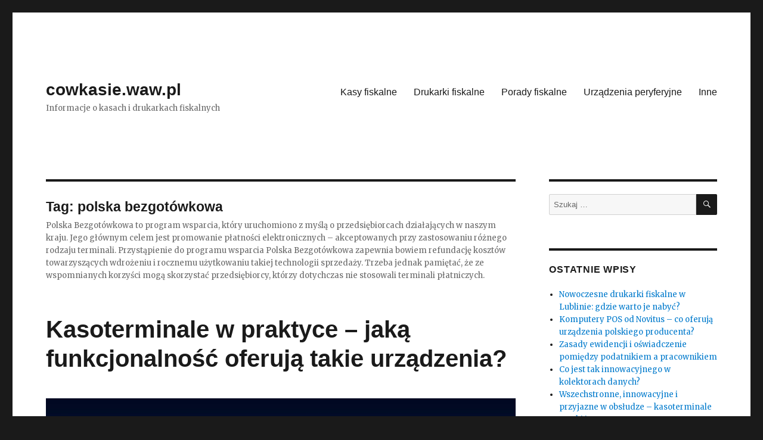

--- FILE ---
content_type: text/html; charset=UTF-8
request_url: https://cowkasie.waw.pl/tag/polska-bezgotowkowa/
body_size: 10284
content:
<!DOCTYPE html>
<html dir="ltr" lang="pl-PL"
	prefix="og: https://ogp.me/ns#"  class="no-js">
<head>
	<meta charset="UTF-8">
	<meta name="viewport" content="width=device-width, initial-scale=1">
	<link rel="profile" href="http://gmpg.org/xfn/11">
		<script>(function(html){html.className = html.className.replace(/\bno-js\b/,'js')})(document.documentElement);</script>
<title>polska bezgotówkowa - cowkasie.waw.pl</title>

		<!-- All in One SEO 4.2.6.1 - aioseo.com -->
		<meta name="description" content="Polska Bezgotówkowa to program wsparcia, który uruchomiono z myślą o przedsiębiorcach działających w naszym kraju. Jego głównym celem jest promowanie płatności elektronicznych – akceptowanych przy zastosowaniu różnego rodzaju terminali. Przystąpienie do programu wsparcia Polska Bezgotówkowa zapewnia bowiem refundację kosztów towarzyszących wdrożeniu i rocznemu użytkowaniu takiej technologii sprzedaży. Trzeba jednak pamiętać, że ze wspomnianych korzyści mogą skorzystać przedsiębiorcy, którzy dotychczas nie stosowali terminali płatniczych." />
		<meta name="robots" content="max-image-preview:large" />
		<link rel="canonical" href="https://cowkasie.waw.pl/tag/polska-bezgotowkowa/" />
		<meta name="generator" content="All in One SEO (AIOSEO) 4.2.6.1 " />
		<script type="application/ld+json" class="aioseo-schema">
			{"@context":"https:\/\/schema.org","@graph":[{"@type":"BreadcrumbList","@id":"https:\/\/cowkasie.waw.pl\/tag\/polska-bezgotowkowa\/#breadcrumblist","itemListElement":[{"@type":"ListItem","@id":"https:\/\/cowkasie.waw.pl\/#listItem","position":1,"item":{"@type":"WebPage","@id":"https:\/\/cowkasie.waw.pl\/","name":"Home","description":"Portal zajmuj\u0105cy si\u0119 tematyk\u0105 fiskaln\u0105 oraz zwi\u0105zan\u0105 z bran\u017c\u0105 technologii sprzeda\u017cy. Wiadomo\u015bci, przepisy, ciekawostki.","url":"https:\/\/cowkasie.waw.pl\/"},"nextItem":"https:\/\/cowkasie.waw.pl\/tag\/polska-bezgotowkowa\/#listItem"},{"@type":"ListItem","@id":"https:\/\/cowkasie.waw.pl\/tag\/polska-bezgotowkowa\/#listItem","position":2,"item":{"@type":"WebPage","@id":"https:\/\/cowkasie.waw.pl\/tag\/polska-bezgotowkowa\/","name":"polska bezgot\u00f3wkowa","description":"Polska Bezgot\u00f3wkowa to program wsparcia, kt\u00f3ry uruchomiono z my\u015bl\u0105 o przedsi\u0119biorcach dzia\u0142aj\u0105cych w naszym kraju. Jego g\u0142\u00f3wnym celem jest promowanie p\u0142atno\u015bci elektronicznych \u2013 akceptowanych przy zastosowaniu r\u00f3\u017cnego rodzaju terminali. Przyst\u0105pienie do programu wsparcia Polska Bezgot\u00f3wkowa zapewnia bowiem refundacj\u0119 koszt\u00f3w towarzysz\u0105cych wdro\u017ceniu i rocznemu u\u017cytkowaniu takiej technologii sprzeda\u017cy. Trzeba jednak pami\u0119ta\u0107, \u017ce ze wspomnianych korzy\u015bci mog\u0105 skorzysta\u0107 przedsi\u0119biorcy, kt\u00f3rzy dotychczas nie stosowali terminali p\u0142atniczych.","url":"https:\/\/cowkasie.waw.pl\/tag\/polska-bezgotowkowa\/"},"previousItem":"https:\/\/cowkasie.waw.pl\/#listItem"}]},{"@type":"CollectionPage","@id":"https:\/\/cowkasie.waw.pl\/tag\/polska-bezgotowkowa\/#collectionpage","url":"https:\/\/cowkasie.waw.pl\/tag\/polska-bezgotowkowa\/","name":"polska bezgot\u00f3wkowa - cowkasie.waw.pl","description":"Polska Bezgot\u00f3wkowa to program wsparcia, kt\u00f3ry uruchomiono z my\u015bl\u0105 o przedsi\u0119biorcach dzia\u0142aj\u0105cych w naszym kraju. Jego g\u0142\u00f3wnym celem jest promowanie p\u0142atno\u015bci elektronicznych \u2013 akceptowanych przy zastosowaniu r\u00f3\u017cnego rodzaju terminali. Przyst\u0105pienie do programu wsparcia Polska Bezgot\u00f3wkowa zapewnia bowiem refundacj\u0119 koszt\u00f3w towarzysz\u0105cych wdro\u017ceniu i rocznemu u\u017cytkowaniu takiej technologii sprzeda\u017cy. Trzeba jednak pami\u0119ta\u0107, \u017ce ze wspomnianych korzy\u015bci mog\u0105 skorzysta\u0107 przedsi\u0119biorcy, kt\u00f3rzy dotychczas nie stosowali terminali p\u0142atniczych.","inLanguage":"pl-PL","isPartOf":{"@id":"https:\/\/cowkasie.waw.pl\/#website"},"breadcrumb":{"@id":"https:\/\/cowkasie.waw.pl\/tag\/polska-bezgotowkowa\/#breadcrumblist"}},{"@type":"Organization","@id":"https:\/\/cowkasie.waw.pl\/#organization","name":"cowkasie.waw.pl","url":"https:\/\/cowkasie.waw.pl\/"},{"@type":"WebSite","@id":"https:\/\/cowkasie.waw.pl\/#website","url":"https:\/\/cowkasie.waw.pl\/","name":"cowkasie.waw.pl","description":"Informacje o kasach i drukarkach fiskalnych","inLanguage":"pl-PL","publisher":{"@id":"https:\/\/cowkasie.waw.pl\/#organization"}}]}
		</script>
		<!-- All in One SEO -->

<link rel='dns-prefetch' href='//fonts.googleapis.com' />
<link href='https://fonts.gstatic.com' crossorigin rel='preconnect' />
<link rel="alternate" type="application/rss+xml" title="cowkasie.waw.pl &raquo; Kanał z wpisami" href="https://cowkasie.waw.pl/feed/" />
<link rel="alternate" type="application/rss+xml" title="cowkasie.waw.pl &raquo; Kanał z komentarzami" href="https://cowkasie.waw.pl/comments/feed/" />
<link rel="alternate" type="application/rss+xml" title="cowkasie.waw.pl &raquo; Kanał z wpisami otagowanymi jako polska bezgotówkowa" href="https://cowkasie.waw.pl/tag/polska-bezgotowkowa/feed/" />
<script>
window._wpemojiSettings = {"baseUrl":"https:\/\/s.w.org\/images\/core\/emoji\/14.0.0\/72x72\/","ext":".png","svgUrl":"https:\/\/s.w.org\/images\/core\/emoji\/14.0.0\/svg\/","svgExt":".svg","source":{"concatemoji":"https:\/\/cowkasie.waw.pl\/wp-includes\/js\/wp-emoji-release.min.js?ver=6.1.7"}};
/*! This file is auto-generated */
!function(e,a,t){var n,r,o,i=a.createElement("canvas"),p=i.getContext&&i.getContext("2d");function s(e,t){var a=String.fromCharCode,e=(p.clearRect(0,0,i.width,i.height),p.fillText(a.apply(this,e),0,0),i.toDataURL());return p.clearRect(0,0,i.width,i.height),p.fillText(a.apply(this,t),0,0),e===i.toDataURL()}function c(e){var t=a.createElement("script");t.src=e,t.defer=t.type="text/javascript",a.getElementsByTagName("head")[0].appendChild(t)}for(o=Array("flag","emoji"),t.supports={everything:!0,everythingExceptFlag:!0},r=0;r<o.length;r++)t.supports[o[r]]=function(e){if(p&&p.fillText)switch(p.textBaseline="top",p.font="600 32px Arial",e){case"flag":return s([127987,65039,8205,9895,65039],[127987,65039,8203,9895,65039])?!1:!s([55356,56826,55356,56819],[55356,56826,8203,55356,56819])&&!s([55356,57332,56128,56423,56128,56418,56128,56421,56128,56430,56128,56423,56128,56447],[55356,57332,8203,56128,56423,8203,56128,56418,8203,56128,56421,8203,56128,56430,8203,56128,56423,8203,56128,56447]);case"emoji":return!s([129777,127995,8205,129778,127999],[129777,127995,8203,129778,127999])}return!1}(o[r]),t.supports.everything=t.supports.everything&&t.supports[o[r]],"flag"!==o[r]&&(t.supports.everythingExceptFlag=t.supports.everythingExceptFlag&&t.supports[o[r]]);t.supports.everythingExceptFlag=t.supports.everythingExceptFlag&&!t.supports.flag,t.DOMReady=!1,t.readyCallback=function(){t.DOMReady=!0},t.supports.everything||(n=function(){t.readyCallback()},a.addEventListener?(a.addEventListener("DOMContentLoaded",n,!1),e.addEventListener("load",n,!1)):(e.attachEvent("onload",n),a.attachEvent("onreadystatechange",function(){"complete"===a.readyState&&t.readyCallback()})),(e=t.source||{}).concatemoji?c(e.concatemoji):e.wpemoji&&e.twemoji&&(c(e.twemoji),c(e.wpemoji)))}(window,document,window._wpemojiSettings);
</script>
<style>
img.wp-smiley,
img.emoji {
	display: inline !important;
	border: none !important;
	box-shadow: none !important;
	height: 1em !important;
	width: 1em !important;
	margin: 0 0.07em !important;
	vertical-align: -0.1em !important;
	background: none !important;
	padding: 0 !important;
}
</style>
	<link rel='stylesheet' id='wp-block-library-css' href='https://cowkasie.waw.pl/wp-includes/css/dist/block-library/style.min.css?ver=6.1.7' media='all' />
<style id='wp-block-library-theme-inline-css'>
.wp-block-audio figcaption{color:#555;font-size:13px;text-align:center}.is-dark-theme .wp-block-audio figcaption{color:hsla(0,0%,100%,.65)}.wp-block-audio{margin:0 0 1em}.wp-block-code{border:1px solid #ccc;border-radius:4px;font-family:Menlo,Consolas,monaco,monospace;padding:.8em 1em}.wp-block-embed figcaption{color:#555;font-size:13px;text-align:center}.is-dark-theme .wp-block-embed figcaption{color:hsla(0,0%,100%,.65)}.wp-block-embed{margin:0 0 1em}.blocks-gallery-caption{color:#555;font-size:13px;text-align:center}.is-dark-theme .blocks-gallery-caption{color:hsla(0,0%,100%,.65)}.wp-block-image figcaption{color:#555;font-size:13px;text-align:center}.is-dark-theme .wp-block-image figcaption{color:hsla(0,0%,100%,.65)}.wp-block-image{margin:0 0 1em}.wp-block-pullquote{border-top:4px solid;border-bottom:4px solid;margin-bottom:1.75em;color:currentColor}.wp-block-pullquote__citation,.wp-block-pullquote cite,.wp-block-pullquote footer{color:currentColor;text-transform:uppercase;font-size:.8125em;font-style:normal}.wp-block-quote{border-left:.25em solid;margin:0 0 1.75em;padding-left:1em}.wp-block-quote cite,.wp-block-quote footer{color:currentColor;font-size:.8125em;position:relative;font-style:normal}.wp-block-quote.has-text-align-right{border-left:none;border-right:.25em solid;padding-left:0;padding-right:1em}.wp-block-quote.has-text-align-center{border:none;padding-left:0}.wp-block-quote.is-large,.wp-block-quote.is-style-large,.wp-block-quote.is-style-plain{border:none}.wp-block-search .wp-block-search__label{font-weight:700}.wp-block-search__button{border:1px solid #ccc;padding:.375em .625em}:where(.wp-block-group.has-background){padding:1.25em 2.375em}.wp-block-separator.has-css-opacity{opacity:.4}.wp-block-separator{border:none;border-bottom:2px solid;margin-left:auto;margin-right:auto}.wp-block-separator.has-alpha-channel-opacity{opacity:1}.wp-block-separator:not(.is-style-wide):not(.is-style-dots){width:100px}.wp-block-separator.has-background:not(.is-style-dots){border-bottom:none;height:1px}.wp-block-separator.has-background:not(.is-style-wide):not(.is-style-dots){height:2px}.wp-block-table{margin:"0 0 1em 0"}.wp-block-table thead{border-bottom:3px solid}.wp-block-table tfoot{border-top:3px solid}.wp-block-table td,.wp-block-table th{word-break:normal}.wp-block-table figcaption{color:#555;font-size:13px;text-align:center}.is-dark-theme .wp-block-table figcaption{color:hsla(0,0%,100%,.65)}.wp-block-video figcaption{color:#555;font-size:13px;text-align:center}.is-dark-theme .wp-block-video figcaption{color:hsla(0,0%,100%,.65)}.wp-block-video{margin:0 0 1em}.wp-block-template-part.has-background{padding:1.25em 2.375em;margin-top:0;margin-bottom:0}
</style>
<link rel='stylesheet' id='classic-theme-styles-css' href='https://cowkasie.waw.pl/wp-includes/css/classic-themes.min.css?ver=1' media='all' />
<style id='global-styles-inline-css'>
body{--wp--preset--color--black: #000000;--wp--preset--color--cyan-bluish-gray: #abb8c3;--wp--preset--color--white: #fff;--wp--preset--color--pale-pink: #f78da7;--wp--preset--color--vivid-red: #cf2e2e;--wp--preset--color--luminous-vivid-orange: #ff6900;--wp--preset--color--luminous-vivid-amber: #fcb900;--wp--preset--color--light-green-cyan: #7bdcb5;--wp--preset--color--vivid-green-cyan: #00d084;--wp--preset--color--pale-cyan-blue: #8ed1fc;--wp--preset--color--vivid-cyan-blue: #0693e3;--wp--preset--color--vivid-purple: #9b51e0;--wp--preset--color--dark-gray: #1a1a1a;--wp--preset--color--medium-gray: #686868;--wp--preset--color--light-gray: #e5e5e5;--wp--preset--color--blue-gray: #4d545c;--wp--preset--color--bright-blue: #007acc;--wp--preset--color--light-blue: #9adffd;--wp--preset--color--dark-brown: #402b30;--wp--preset--color--medium-brown: #774e24;--wp--preset--color--dark-red: #640c1f;--wp--preset--color--bright-red: #ff675f;--wp--preset--color--yellow: #ffef8e;--wp--preset--gradient--vivid-cyan-blue-to-vivid-purple: linear-gradient(135deg,rgba(6,147,227,1) 0%,rgb(155,81,224) 100%);--wp--preset--gradient--light-green-cyan-to-vivid-green-cyan: linear-gradient(135deg,rgb(122,220,180) 0%,rgb(0,208,130) 100%);--wp--preset--gradient--luminous-vivid-amber-to-luminous-vivid-orange: linear-gradient(135deg,rgba(252,185,0,1) 0%,rgba(255,105,0,1) 100%);--wp--preset--gradient--luminous-vivid-orange-to-vivid-red: linear-gradient(135deg,rgba(255,105,0,1) 0%,rgb(207,46,46) 100%);--wp--preset--gradient--very-light-gray-to-cyan-bluish-gray: linear-gradient(135deg,rgb(238,238,238) 0%,rgb(169,184,195) 100%);--wp--preset--gradient--cool-to-warm-spectrum: linear-gradient(135deg,rgb(74,234,220) 0%,rgb(151,120,209) 20%,rgb(207,42,186) 40%,rgb(238,44,130) 60%,rgb(251,105,98) 80%,rgb(254,248,76) 100%);--wp--preset--gradient--blush-light-purple: linear-gradient(135deg,rgb(255,206,236) 0%,rgb(152,150,240) 100%);--wp--preset--gradient--blush-bordeaux: linear-gradient(135deg,rgb(254,205,165) 0%,rgb(254,45,45) 50%,rgb(107,0,62) 100%);--wp--preset--gradient--luminous-dusk: linear-gradient(135deg,rgb(255,203,112) 0%,rgb(199,81,192) 50%,rgb(65,88,208) 100%);--wp--preset--gradient--pale-ocean: linear-gradient(135deg,rgb(255,245,203) 0%,rgb(182,227,212) 50%,rgb(51,167,181) 100%);--wp--preset--gradient--electric-grass: linear-gradient(135deg,rgb(202,248,128) 0%,rgb(113,206,126) 100%);--wp--preset--gradient--midnight: linear-gradient(135deg,rgb(2,3,129) 0%,rgb(40,116,252) 100%);--wp--preset--duotone--dark-grayscale: url('#wp-duotone-dark-grayscale');--wp--preset--duotone--grayscale: url('#wp-duotone-grayscale');--wp--preset--duotone--purple-yellow: url('#wp-duotone-purple-yellow');--wp--preset--duotone--blue-red: url('#wp-duotone-blue-red');--wp--preset--duotone--midnight: url('#wp-duotone-midnight');--wp--preset--duotone--magenta-yellow: url('#wp-duotone-magenta-yellow');--wp--preset--duotone--purple-green: url('#wp-duotone-purple-green');--wp--preset--duotone--blue-orange: url('#wp-duotone-blue-orange');--wp--preset--font-size--small: 13px;--wp--preset--font-size--medium: 20px;--wp--preset--font-size--large: 36px;--wp--preset--font-size--x-large: 42px;--wp--preset--spacing--20: 0.44rem;--wp--preset--spacing--30: 0.67rem;--wp--preset--spacing--40: 1rem;--wp--preset--spacing--50: 1.5rem;--wp--preset--spacing--60: 2.25rem;--wp--preset--spacing--70: 3.38rem;--wp--preset--spacing--80: 5.06rem;}:where(.is-layout-flex){gap: 0.5em;}body .is-layout-flow > .alignleft{float: left;margin-inline-start: 0;margin-inline-end: 2em;}body .is-layout-flow > .alignright{float: right;margin-inline-start: 2em;margin-inline-end: 0;}body .is-layout-flow > .aligncenter{margin-left: auto !important;margin-right: auto !important;}body .is-layout-constrained > .alignleft{float: left;margin-inline-start: 0;margin-inline-end: 2em;}body .is-layout-constrained > .alignright{float: right;margin-inline-start: 2em;margin-inline-end: 0;}body .is-layout-constrained > .aligncenter{margin-left: auto !important;margin-right: auto !important;}body .is-layout-constrained > :where(:not(.alignleft):not(.alignright):not(.alignfull)){max-width: var(--wp--style--global--content-size);margin-left: auto !important;margin-right: auto !important;}body .is-layout-constrained > .alignwide{max-width: var(--wp--style--global--wide-size);}body .is-layout-flex{display: flex;}body .is-layout-flex{flex-wrap: wrap;align-items: center;}body .is-layout-flex > *{margin: 0;}:where(.wp-block-columns.is-layout-flex){gap: 2em;}.has-black-color{color: var(--wp--preset--color--black) !important;}.has-cyan-bluish-gray-color{color: var(--wp--preset--color--cyan-bluish-gray) !important;}.has-white-color{color: var(--wp--preset--color--white) !important;}.has-pale-pink-color{color: var(--wp--preset--color--pale-pink) !important;}.has-vivid-red-color{color: var(--wp--preset--color--vivid-red) !important;}.has-luminous-vivid-orange-color{color: var(--wp--preset--color--luminous-vivid-orange) !important;}.has-luminous-vivid-amber-color{color: var(--wp--preset--color--luminous-vivid-amber) !important;}.has-light-green-cyan-color{color: var(--wp--preset--color--light-green-cyan) !important;}.has-vivid-green-cyan-color{color: var(--wp--preset--color--vivid-green-cyan) !important;}.has-pale-cyan-blue-color{color: var(--wp--preset--color--pale-cyan-blue) !important;}.has-vivid-cyan-blue-color{color: var(--wp--preset--color--vivid-cyan-blue) !important;}.has-vivid-purple-color{color: var(--wp--preset--color--vivid-purple) !important;}.has-black-background-color{background-color: var(--wp--preset--color--black) !important;}.has-cyan-bluish-gray-background-color{background-color: var(--wp--preset--color--cyan-bluish-gray) !important;}.has-white-background-color{background-color: var(--wp--preset--color--white) !important;}.has-pale-pink-background-color{background-color: var(--wp--preset--color--pale-pink) !important;}.has-vivid-red-background-color{background-color: var(--wp--preset--color--vivid-red) !important;}.has-luminous-vivid-orange-background-color{background-color: var(--wp--preset--color--luminous-vivid-orange) !important;}.has-luminous-vivid-amber-background-color{background-color: var(--wp--preset--color--luminous-vivid-amber) !important;}.has-light-green-cyan-background-color{background-color: var(--wp--preset--color--light-green-cyan) !important;}.has-vivid-green-cyan-background-color{background-color: var(--wp--preset--color--vivid-green-cyan) !important;}.has-pale-cyan-blue-background-color{background-color: var(--wp--preset--color--pale-cyan-blue) !important;}.has-vivid-cyan-blue-background-color{background-color: var(--wp--preset--color--vivid-cyan-blue) !important;}.has-vivid-purple-background-color{background-color: var(--wp--preset--color--vivid-purple) !important;}.has-black-border-color{border-color: var(--wp--preset--color--black) !important;}.has-cyan-bluish-gray-border-color{border-color: var(--wp--preset--color--cyan-bluish-gray) !important;}.has-white-border-color{border-color: var(--wp--preset--color--white) !important;}.has-pale-pink-border-color{border-color: var(--wp--preset--color--pale-pink) !important;}.has-vivid-red-border-color{border-color: var(--wp--preset--color--vivid-red) !important;}.has-luminous-vivid-orange-border-color{border-color: var(--wp--preset--color--luminous-vivid-orange) !important;}.has-luminous-vivid-amber-border-color{border-color: var(--wp--preset--color--luminous-vivid-amber) !important;}.has-light-green-cyan-border-color{border-color: var(--wp--preset--color--light-green-cyan) !important;}.has-vivid-green-cyan-border-color{border-color: var(--wp--preset--color--vivid-green-cyan) !important;}.has-pale-cyan-blue-border-color{border-color: var(--wp--preset--color--pale-cyan-blue) !important;}.has-vivid-cyan-blue-border-color{border-color: var(--wp--preset--color--vivid-cyan-blue) !important;}.has-vivid-purple-border-color{border-color: var(--wp--preset--color--vivid-purple) !important;}.has-vivid-cyan-blue-to-vivid-purple-gradient-background{background: var(--wp--preset--gradient--vivid-cyan-blue-to-vivid-purple) !important;}.has-light-green-cyan-to-vivid-green-cyan-gradient-background{background: var(--wp--preset--gradient--light-green-cyan-to-vivid-green-cyan) !important;}.has-luminous-vivid-amber-to-luminous-vivid-orange-gradient-background{background: var(--wp--preset--gradient--luminous-vivid-amber-to-luminous-vivid-orange) !important;}.has-luminous-vivid-orange-to-vivid-red-gradient-background{background: var(--wp--preset--gradient--luminous-vivid-orange-to-vivid-red) !important;}.has-very-light-gray-to-cyan-bluish-gray-gradient-background{background: var(--wp--preset--gradient--very-light-gray-to-cyan-bluish-gray) !important;}.has-cool-to-warm-spectrum-gradient-background{background: var(--wp--preset--gradient--cool-to-warm-spectrum) !important;}.has-blush-light-purple-gradient-background{background: var(--wp--preset--gradient--blush-light-purple) !important;}.has-blush-bordeaux-gradient-background{background: var(--wp--preset--gradient--blush-bordeaux) !important;}.has-luminous-dusk-gradient-background{background: var(--wp--preset--gradient--luminous-dusk) !important;}.has-pale-ocean-gradient-background{background: var(--wp--preset--gradient--pale-ocean) !important;}.has-electric-grass-gradient-background{background: var(--wp--preset--gradient--electric-grass) !important;}.has-midnight-gradient-background{background: var(--wp--preset--gradient--midnight) !important;}.has-small-font-size{font-size: var(--wp--preset--font-size--small) !important;}.has-medium-font-size{font-size: var(--wp--preset--font-size--medium) !important;}.has-large-font-size{font-size: var(--wp--preset--font-size--large) !important;}.has-x-large-font-size{font-size: var(--wp--preset--font-size--x-large) !important;}
.wp-block-navigation a:where(:not(.wp-element-button)){color: inherit;}
:where(.wp-block-columns.is-layout-flex){gap: 2em;}
.wp-block-pullquote{font-size: 1.5em;line-height: 1.6;}
</style>
<link rel='stylesheet' id='cptch_stylesheet-css' href='https://cowkasie.waw.pl/wp-content/plugins/captcha/css/front_end_style.css?ver=4.4.5' media='all' />
<link rel='stylesheet' id='dashicons-css' href='https://cowkasie.waw.pl/wp-includes/css/dashicons.min.css?ver=6.1.7' media='all' />
<link rel='stylesheet' id='cptch_desktop_style-css' href='https://cowkasie.waw.pl/wp-content/plugins/captcha/css/desktop_style.css?ver=4.4.5' media='all' />
<link rel='stylesheet' id='twentysixteen-fonts-css' href='https://fonts.googleapis.com/css?family=Merriweather%3A400%2C700%2C900%2C400italic%2C700italic%2C900italic%7CInconsolata%3A400&#038;subset=latin%2Clatin-ext&#038;display=fallback' media='all' />
<link rel='stylesheet' id='genericons-css' href='https://cowkasie.waw.pl/wp-content/themes/twentysixteen/genericons/genericons.css?ver=3.4.1' media='all' />
<link rel='stylesheet' id='twentysixteen-style-css' href='https://cowkasie.waw.pl/wp-content/themes/twentysixteen/style.css?ver=20190507' media='all' />
<link rel='stylesheet' id='twentysixteen-block-style-css' href='https://cowkasie.waw.pl/wp-content/themes/twentysixteen/css/blocks.css?ver=20190102' media='all' />
<!--[if lt IE 10]>
<link rel='stylesheet' id='twentysixteen-ie-css' href='https://cowkasie.waw.pl/wp-content/themes/twentysixteen/css/ie.css?ver=20170530' media='all' />
<![endif]-->
<!--[if lt IE 9]>
<link rel='stylesheet' id='twentysixteen-ie8-css' href='https://cowkasie.waw.pl/wp-content/themes/twentysixteen/css/ie8.css?ver=20170530' media='all' />
<![endif]-->
<!--[if lt IE 8]>
<link rel='stylesheet' id='twentysixteen-ie7-css' href='https://cowkasie.waw.pl/wp-content/themes/twentysixteen/css/ie7.css?ver=20170530' media='all' />
<![endif]-->
<!--[if lt IE 9]>
<script src='https://cowkasie.waw.pl/wp-content/themes/twentysixteen/js/html5.js?ver=3.7.3' id='twentysixteen-html5-js'></script>
<![endif]-->
<script src='https://cowkasie.waw.pl/wp-includes/js/jquery/jquery.min.js?ver=3.6.1' id='jquery-core-js'></script>
<script src='https://cowkasie.waw.pl/wp-includes/js/jquery/jquery-migrate.min.js?ver=3.3.2' id='jquery-migrate-js'></script>
<link rel="https://api.w.org/" href="https://cowkasie.waw.pl/wp-json/" /><link rel="alternate" type="application/json" href="https://cowkasie.waw.pl/wp-json/wp/v2/tags/279" /><link rel="EditURI" type="application/rsd+xml" title="RSD" href="https://cowkasie.waw.pl/xmlrpc.php?rsd" />
<link rel="wlwmanifest" type="application/wlwmanifest+xml" href="https://cowkasie.waw.pl/wp-includes/wlwmanifest.xml" />
<meta name="generator" content="WordPress 6.1.7" />
<style>.recentcomments a{display:inline !important;padding:0 !important;margin:0 !important;}</style></head>

<body class="archive tag tag-polska-bezgotowkowa tag-279 wp-embed-responsive hfeed">
<svg xmlns="http://www.w3.org/2000/svg" viewBox="0 0 0 0" width="0" height="0" focusable="false" role="none" style="visibility: hidden; position: absolute; left: -9999px; overflow: hidden;" ><defs><filter id="wp-duotone-dark-grayscale"><feColorMatrix color-interpolation-filters="sRGB" type="matrix" values=" .299 .587 .114 0 0 .299 .587 .114 0 0 .299 .587 .114 0 0 .299 .587 .114 0 0 " /><feComponentTransfer color-interpolation-filters="sRGB" ><feFuncR type="table" tableValues="0 0.49803921568627" /><feFuncG type="table" tableValues="0 0.49803921568627" /><feFuncB type="table" tableValues="0 0.49803921568627" /><feFuncA type="table" tableValues="1 1" /></feComponentTransfer><feComposite in2="SourceGraphic" operator="in" /></filter></defs></svg><svg xmlns="http://www.w3.org/2000/svg" viewBox="0 0 0 0" width="0" height="0" focusable="false" role="none" style="visibility: hidden; position: absolute; left: -9999px; overflow: hidden;" ><defs><filter id="wp-duotone-grayscale"><feColorMatrix color-interpolation-filters="sRGB" type="matrix" values=" .299 .587 .114 0 0 .299 .587 .114 0 0 .299 .587 .114 0 0 .299 .587 .114 0 0 " /><feComponentTransfer color-interpolation-filters="sRGB" ><feFuncR type="table" tableValues="0 1" /><feFuncG type="table" tableValues="0 1" /><feFuncB type="table" tableValues="0 1" /><feFuncA type="table" tableValues="1 1" /></feComponentTransfer><feComposite in2="SourceGraphic" operator="in" /></filter></defs></svg><svg xmlns="http://www.w3.org/2000/svg" viewBox="0 0 0 0" width="0" height="0" focusable="false" role="none" style="visibility: hidden; position: absolute; left: -9999px; overflow: hidden;" ><defs><filter id="wp-duotone-purple-yellow"><feColorMatrix color-interpolation-filters="sRGB" type="matrix" values=" .299 .587 .114 0 0 .299 .587 .114 0 0 .299 .587 .114 0 0 .299 .587 .114 0 0 " /><feComponentTransfer color-interpolation-filters="sRGB" ><feFuncR type="table" tableValues="0.54901960784314 0.98823529411765" /><feFuncG type="table" tableValues="0 1" /><feFuncB type="table" tableValues="0.71764705882353 0.25490196078431" /><feFuncA type="table" tableValues="1 1" /></feComponentTransfer><feComposite in2="SourceGraphic" operator="in" /></filter></defs></svg><svg xmlns="http://www.w3.org/2000/svg" viewBox="0 0 0 0" width="0" height="0" focusable="false" role="none" style="visibility: hidden; position: absolute; left: -9999px; overflow: hidden;" ><defs><filter id="wp-duotone-blue-red"><feColorMatrix color-interpolation-filters="sRGB" type="matrix" values=" .299 .587 .114 0 0 .299 .587 .114 0 0 .299 .587 .114 0 0 .299 .587 .114 0 0 " /><feComponentTransfer color-interpolation-filters="sRGB" ><feFuncR type="table" tableValues="0 1" /><feFuncG type="table" tableValues="0 0.27843137254902" /><feFuncB type="table" tableValues="0.5921568627451 0.27843137254902" /><feFuncA type="table" tableValues="1 1" /></feComponentTransfer><feComposite in2="SourceGraphic" operator="in" /></filter></defs></svg><svg xmlns="http://www.w3.org/2000/svg" viewBox="0 0 0 0" width="0" height="0" focusable="false" role="none" style="visibility: hidden; position: absolute; left: -9999px; overflow: hidden;" ><defs><filter id="wp-duotone-midnight"><feColorMatrix color-interpolation-filters="sRGB" type="matrix" values=" .299 .587 .114 0 0 .299 .587 .114 0 0 .299 .587 .114 0 0 .299 .587 .114 0 0 " /><feComponentTransfer color-interpolation-filters="sRGB" ><feFuncR type="table" tableValues="0 0" /><feFuncG type="table" tableValues="0 0.64705882352941" /><feFuncB type="table" tableValues="0 1" /><feFuncA type="table" tableValues="1 1" /></feComponentTransfer><feComposite in2="SourceGraphic" operator="in" /></filter></defs></svg><svg xmlns="http://www.w3.org/2000/svg" viewBox="0 0 0 0" width="0" height="0" focusable="false" role="none" style="visibility: hidden; position: absolute; left: -9999px; overflow: hidden;" ><defs><filter id="wp-duotone-magenta-yellow"><feColorMatrix color-interpolation-filters="sRGB" type="matrix" values=" .299 .587 .114 0 0 .299 .587 .114 0 0 .299 .587 .114 0 0 .299 .587 .114 0 0 " /><feComponentTransfer color-interpolation-filters="sRGB" ><feFuncR type="table" tableValues="0.78039215686275 1" /><feFuncG type="table" tableValues="0 0.94901960784314" /><feFuncB type="table" tableValues="0.35294117647059 0.47058823529412" /><feFuncA type="table" tableValues="1 1" /></feComponentTransfer><feComposite in2="SourceGraphic" operator="in" /></filter></defs></svg><svg xmlns="http://www.w3.org/2000/svg" viewBox="0 0 0 0" width="0" height="0" focusable="false" role="none" style="visibility: hidden; position: absolute; left: -9999px; overflow: hidden;" ><defs><filter id="wp-duotone-purple-green"><feColorMatrix color-interpolation-filters="sRGB" type="matrix" values=" .299 .587 .114 0 0 .299 .587 .114 0 0 .299 .587 .114 0 0 .299 .587 .114 0 0 " /><feComponentTransfer color-interpolation-filters="sRGB" ><feFuncR type="table" tableValues="0.65098039215686 0.40392156862745" /><feFuncG type="table" tableValues="0 1" /><feFuncB type="table" tableValues="0.44705882352941 0.4" /><feFuncA type="table" tableValues="1 1" /></feComponentTransfer><feComposite in2="SourceGraphic" operator="in" /></filter></defs></svg><svg xmlns="http://www.w3.org/2000/svg" viewBox="0 0 0 0" width="0" height="0" focusable="false" role="none" style="visibility: hidden; position: absolute; left: -9999px; overflow: hidden;" ><defs><filter id="wp-duotone-blue-orange"><feColorMatrix color-interpolation-filters="sRGB" type="matrix" values=" .299 .587 .114 0 0 .299 .587 .114 0 0 .299 .587 .114 0 0 .299 .587 .114 0 0 " /><feComponentTransfer color-interpolation-filters="sRGB" ><feFuncR type="table" tableValues="0.098039215686275 1" /><feFuncG type="table" tableValues="0 0.66274509803922" /><feFuncB type="table" tableValues="0.84705882352941 0.41960784313725" /><feFuncA type="table" tableValues="1 1" /></feComponentTransfer><feComposite in2="SourceGraphic" operator="in" /></filter></defs></svg><div id="page" class="site">
	<div class="site-inner">
		<a class="skip-link screen-reader-text" href="#content">Przeskocz do treści</a>

		<header id="masthead" class="site-header" role="banner">
			<div class="site-header-main">
				<div class="site-branding">
					
											<p class="site-title"><a href="https://cowkasie.waw.pl/" rel="home">cowkasie.waw.pl</a></p>
												<p class="site-description">Informacje o kasach i drukarkach fiskalnych</p>
									</div><!-- .site-branding -->

									<button id="menu-toggle" class="menu-toggle">Menu</button>

					<div id="site-header-menu" class="site-header-menu">
													<nav id="site-navigation" class="main-navigation" role="navigation" aria-label="Menu główne">
								<div class="menu-menu-1-container"><ul id="menu-menu-1" class="primary-menu"><li id="menu-item-54" class="menu-item menu-item-type-taxonomy menu-item-object-category menu-item-54"><a href="https://cowkasie.waw.pl/category/kasy-fiskalne/">Kasy fiskalne</a></li>
<li id="menu-item-55" class="menu-item menu-item-type-taxonomy menu-item-object-category menu-item-55"><a href="https://cowkasie.waw.pl/category/drukarki-fiskalne/">Drukarki fiskalne</a></li>
<li id="menu-item-56" class="menu-item menu-item-type-taxonomy menu-item-object-category menu-item-56"><a href="https://cowkasie.waw.pl/category/porady-fiskalne/">Porady fiskalne</a></li>
<li id="menu-item-57" class="menu-item menu-item-type-taxonomy menu-item-object-category menu-item-57"><a href="https://cowkasie.waw.pl/category/urzadzenia-peryferyjne/">Urządzenia peryferyjne</a></li>
<li id="menu-item-69" class="menu-item menu-item-type-taxonomy menu-item-object-category menu-item-69"><a href="https://cowkasie.waw.pl/category/inne/">Inne</a></li>
</ul></div>							</nav><!-- .main-navigation -->
						
											</div><!-- .site-header-menu -->
							</div><!-- .site-header-main -->

					</header><!-- .site-header -->

		<div id="content" class="site-content">

	<div id="primary" class="content-area">
		<main id="main" class="site-main" role="main">

		
			<header class="page-header">
				<h1 class="page-title">Tag: <span>polska bezgotówkowa</span></h1><div class="taxonomy-description"><p>Polska Bezgotówkowa to program wsparcia, który uruchomiono z myślą o przedsiębiorcach działających w naszym kraju. Jego głównym celem jest promowanie płatności elektronicznych &#8211; akceptowanych przy zastosowaniu różnego rodzaju terminali. Przystąpienie do programu wsparcia Polska Bezgotówkowa zapewnia bowiem refundację kosztów towarzyszących wdrożeniu i rocznemu użytkowaniu takiej technologii sprzedaży. Trzeba jednak pamiętać, że ze wspomnianych korzyści mogą skorzystać przedsiębiorcy, którzy dotychczas nie stosowali terminali płatniczych.</p>
</div>			</header><!-- .page-header -->

			
<article id="post-184" class="post-184 post type-post status-publish format-standard has-post-thumbnail hentry category-inne category-porady-fiskalne tag-funkcje-kasoterminala tag-kasoterminal tag-kasoterminale tag-polska-bezgotowkowa tag-system-sprzedazy">
	<header class="entry-header">
		
		<h2 class="entry-title"><a href="https://cowkasie.waw.pl/porady-fiskalne/kasoterminale-w-praktyce-jaka-funkcjonalnosc-oferuja-takie-urzadzenia/" rel="bookmark">Kasoterminale w praktyce – jaką funkcjonalność oferują takie urządzenia?</a></h2>	</header><!-- .entry-header -->

	
	
	<a class="post-thumbnail" href="https://cowkasie.waw.pl/porady-fiskalne/kasoterminale-w-praktyce-jaka-funkcjonalnosc-oferuja-takie-urzadzenia/" aria-hidden="true">
		<img width="1200" height="873" src="https://cowkasie.waw.pl/wp-content/uploads/2020/03/kasoterminale-jakie-funkcje-oferuja-takie-urzadzenia.jpg" class="attachment-post-thumbnail size-post-thumbnail wp-post-image" alt="Kasoterminale w praktyce – jaką funkcjonalność oferują takie urządzenia?" decoding="async" srcset="https://cowkasie.waw.pl/wp-content/uploads/2020/03/kasoterminale-jakie-funkcje-oferuja-takie-urzadzenia.jpg 1200w, https://cowkasie.waw.pl/wp-content/uploads/2020/03/kasoterminale-jakie-funkcje-oferuja-takie-urzadzenia-300x218.jpg 300w, https://cowkasie.waw.pl/wp-content/uploads/2020/03/kasoterminale-jakie-funkcje-oferuja-takie-urzadzenia-1024x745.jpg 1024w, https://cowkasie.waw.pl/wp-content/uploads/2020/03/kasoterminale-jakie-funkcje-oferuja-takie-urzadzenia-768x559.jpg 768w" sizes="(max-width: 709px) 85vw, (max-width: 909px) 67vw, (max-width: 984px) 60vw, (max-width: 1362px) 62vw, 840px" />	</a>

		
	<div class="entry-content">
		<p>Urządzenia rejestrujące sprzedaż w powszechnej świadomości przedsiębiorców kojarzą się z 2 rodzajami modeli – kasami oraz drukarkami fiskalnymi. Niektórzy podatnicy są wręcz często zdziwieni, kiedy słyszą, że istnieje jeszcze jeden typ takiej technologii dla handlu i usług. Od pewnego czasu na rynku są również dostępne kasoterminale, czyli urządzenia rejestrujące, które łączą w sobie funkcje fiskalne oraz płatnicze.</p>
<p> <a href="https://cowkasie.waw.pl/porady-fiskalne/kasoterminale-w-praktyce-jaka-funkcjonalnosc-oferuja-takie-urzadzenia/#more-184" class="more-link">Czytaj dalej<span class="screen-reader-text"> Kasoterminale w praktyce – jaką funkcjonalność oferują takie urządzenia?</span></a></p>
	</div><!-- .entry-content -->

	<footer class="entry-footer">
		<span class="byline"><span class="author vcard"><img alt='' src='https://secure.gravatar.com/avatar/6e716801a405d18f737e7ec8acd6670c?s=49&#038;d=mm&#038;r=g' srcset='https://secure.gravatar.com/avatar/6e716801a405d18f737e7ec8acd6670c?s=98&#038;d=mm&#038;r=g 2x' class='avatar avatar-49 photo' height='49' width='49' loading='lazy' decoding='async'/><span class="screen-reader-text">Autor </span> <a class="url fn n" href="https://cowkasie.waw.pl/author/admin/">admin</a></span></span><span class="posted-on"><span class="screen-reader-text">Opublikowano </span><a href="https://cowkasie.waw.pl/porady-fiskalne/kasoterminale-w-praktyce-jaka-funkcjonalnosc-oferuja-takie-urzadzenia/" rel="bookmark"><time class="entry-date published" datetime="2020-03-04T09:50:32+00:00">4 marca, 2020</time><time class="updated" datetime="2020-03-06T09:52:39+00:00">6 marca, 2020</time></a></span><span class="cat-links"><span class="screen-reader-text">Kategorie </span><a href="https://cowkasie.waw.pl/category/inne/" rel="category tag">Inne</a>, <a href="https://cowkasie.waw.pl/category/porady-fiskalne/" rel="category tag">Porady fiskalne</a></span><span class="tags-links"><span class="screen-reader-text">Tagi </span><a href="https://cowkasie.waw.pl/tag/funkcje-kasoterminala/" rel="tag">funkcje kasoterminala</a>, <a href="https://cowkasie.waw.pl/tag/kasoterminal/" rel="tag">kasoterminal</a>, <a href="https://cowkasie.waw.pl/tag/kasoterminale/" rel="tag">kasoterminale</a>, <a href="https://cowkasie.waw.pl/tag/polska-bezgotowkowa/" rel="tag">polska bezgotówkowa</a>, <a href="https://cowkasie.waw.pl/tag/system-sprzedazy/" rel="tag">system sprzedaży</a></span><span class="comments-link"><a href="https://cowkasie.waw.pl/porady-fiskalne/kasoterminale-w-praktyce-jaka-funkcjonalnosc-oferuja-takie-urzadzenia/#comments">1 komentarz <span class="screen-reader-text"> do Kasoterminale w praktyce – jaką funkcjonalność oferują takie urządzenia?</span></a></span>			</footer><!-- .entry-footer -->
</article><!-- #post-184 -->

<article id="post-131" class="post-131 post type-post status-publish format-standard has-post-thumbnail hentry category-inne category-kasy-fiskalne category-porady-fiskalne tag-akceptowanie-platnosci-elektronicznych tag-kasa-fiskalna tag-kasa-online tag-kasy-fiskalne tag-kasy-online tag-polska-bezgotowkowa tag-system-fiskalizacji-online tag-terminal-platniczy tag-terminale-platnicze">
	<header class="entry-header">
		
		<h2 class="entry-title"><a href="https://cowkasie.waw.pl/kasy-fiskalne/terminale-platnicze-beda-sie-mialy-coraz-lepiej/" rel="bookmark">Terminale płatnicze będą się miały coraz lepiej!</a></h2>	</header><!-- .entry-header -->

	
	
	<a class="post-thumbnail" href="https://cowkasie.waw.pl/kasy-fiskalne/terminale-platnicze-beda-sie-mialy-coraz-lepiej/" aria-hidden="true">
		<img width="1200" height="873" src="https://cowkasie.waw.pl/wp-content/uploads/2018/09/popularnosc-terminali-platniczych-1200x873.jpg" class="attachment-post-thumbnail size-post-thumbnail wp-post-image" alt="Terminale płatnicze będą się miały coraz lepiej!" decoding="async" loading="lazy" srcset="https://cowkasie.waw.pl/wp-content/uploads/2018/09/popularnosc-terminali-platniczych.jpg 1200w, https://cowkasie.waw.pl/wp-content/uploads/2018/09/popularnosc-terminali-platniczych-300x218.jpg 300w, https://cowkasie.waw.pl/wp-content/uploads/2018/09/popularnosc-terminali-platniczych-768x559.jpg 768w, https://cowkasie.waw.pl/wp-content/uploads/2018/09/popularnosc-terminali-platniczych-1024x745.jpg 1024w" sizes="(max-width: 709px) 85vw, (max-width: 909px) 67vw, (max-width: 984px) 60vw, (max-width: 1362px) 62vw, 840px" />	</a>

		
	<div class="entry-content">
		<p>Stwierdzenie zawarte w tytule tekstu może nadal dla wielu osób brzmieć jako dość śmiałe. Bo chociaż widok wspomnianych terminali w punktach handlowo-usługowych od jakiegoś czasu nie jest niczym nowym, to jednak wciąż sporo przedsiębiorstw jeszcze nie zdecydowało się na akceptowanie płatności elektronicznych. Niemniej, istnieje dużo prawdopodobieństwo, że wkrótce ten stan się zmieni. Dlaczego? Oto kilka powodów.</p>
<p> <a href="https://cowkasie.waw.pl/kasy-fiskalne/terminale-platnicze-beda-sie-mialy-coraz-lepiej/#more-131" class="more-link">Czytaj dalej<span class="screen-reader-text"> Terminale płatnicze będą się miały coraz lepiej!</span></a></p>
	</div><!-- .entry-content -->

	<footer class="entry-footer">
		<span class="byline"><span class="author vcard"><img alt='' src='https://secure.gravatar.com/avatar/6e716801a405d18f737e7ec8acd6670c?s=49&#038;d=mm&#038;r=g' srcset='https://secure.gravatar.com/avatar/6e716801a405d18f737e7ec8acd6670c?s=98&#038;d=mm&#038;r=g 2x' class='avatar avatar-49 photo' height='49' width='49' loading='lazy' decoding='async'/><span class="screen-reader-text">Autor </span> <a class="url fn n" href="https://cowkasie.waw.pl/author/admin/">admin</a></span></span><span class="posted-on"><span class="screen-reader-text">Opublikowano </span><a href="https://cowkasie.waw.pl/kasy-fiskalne/terminale-platnicze-beda-sie-mialy-coraz-lepiej/" rel="bookmark"><time class="entry-date published" datetime="2018-03-21T10:27:00+00:00">21 marca, 2018</time><time class="updated" datetime="2023-09-06T13:49:39+00:00">6 września, 2023</time></a></span><span class="cat-links"><span class="screen-reader-text">Kategorie </span><a href="https://cowkasie.waw.pl/category/inne/" rel="category tag">Inne</a>, <a href="https://cowkasie.waw.pl/category/kasy-fiskalne/" rel="category tag">Kasy fiskalne</a>, <a href="https://cowkasie.waw.pl/category/porady-fiskalne/" rel="category tag">Porady fiskalne</a></span><span class="tags-links"><span class="screen-reader-text">Tagi </span><a href="https://cowkasie.waw.pl/tag/akceptowanie-platnosci-elektronicznych/" rel="tag">akceptowanie płatności elektronicznych</a>, <a href="https://cowkasie.waw.pl/tag/kasa-fiskalna/" rel="tag">kasa fiskalna</a>, <a href="https://cowkasie.waw.pl/tag/kasa-online/" rel="tag">kasa online</a>, <a href="https://cowkasie.waw.pl/tag/kasy-fiskalne/" rel="tag">kasy fiskalne</a>, <a href="https://cowkasie.waw.pl/tag/kasy-online/" rel="tag">kasy online</a>, <a href="https://cowkasie.waw.pl/tag/polska-bezgotowkowa/" rel="tag">polska bezgotówkowa</a>, <a href="https://cowkasie.waw.pl/tag/system-fiskalizacji-online/" rel="tag">system fiskalizacji online</a>, <a href="https://cowkasie.waw.pl/tag/terminal-platniczy/" rel="tag">terminal płatniczy</a>, <a href="https://cowkasie.waw.pl/tag/terminale-platnicze/" rel="tag">terminale płatnicze</a></span><span class="comments-link"><a href="https://cowkasie.waw.pl/kasy-fiskalne/terminale-platnicze-beda-sie-mialy-coraz-lepiej/#comments">1 komentarz <span class="screen-reader-text"> do Terminale płatnicze będą się miały coraz lepiej!</span></a></span>			</footer><!-- .entry-footer -->
</article><!-- #post-131 -->

		</main><!-- .site-main -->
	</div><!-- .content-area -->


	<aside id="secondary" class="sidebar widget-area" role="complementary">
		<section id="search-2" class="widget widget_search">
<form role="search" method="get" class="search-form" action="https://cowkasie.waw.pl/">
	<label>
		<span class="screen-reader-text">Szukaj:</span>
		<input type="search" class="search-field" placeholder="Szukaj &hellip;" value="" name="s" />
	</label>
	<button type="submit" class="search-submit"><span class="screen-reader-text">Szukaj</span></button>
</form>
</section>
		<section id="recent-posts-2" class="widget widget_recent_entries">
		<h2 class="widget-title">Ostatnie wpisy</h2>
		<ul>
											<li>
					<a href="https://cowkasie.waw.pl/urzadzenia-peryferyjne/nowoczesne-drukarki-fiskalne-w-lublinie-gdzie-warto-je-nabyc/">Nowoczesne drukarki fiskalne w Lublinie: gdzie warto je nabyć?</a>
									</li>
											<li>
					<a href="https://cowkasie.waw.pl/inne/komputery-pos-od-novitus-co-oferuja-urzadzenia-polskiego-producenta/">Komputery POS od Novitus – co oferują urządzenia polskiego producenta?</a>
									</li>
											<li>
					<a href="https://cowkasie.waw.pl/porady-fiskalne/zasady-ewidencji-i-oswiadczenie-pomiedzy-podatnikiem-a-pracownikiem/">Zasady ewidencji i oświadczenie pomiędzy podatnikiem a pracownikiem</a>
									</li>
											<li>
					<a href="https://cowkasie.waw.pl/urzadzenia-peryferyjne/co-jest-tak-innowacyjnego-w-kolektorach-danych/">Co jest tak innowacyjnego w kolektorach danych?</a>
									</li>
											<li>
					<a href="https://cowkasie.waw.pl/inne/wszechstronne-innowacyjne-i-przyjazne-w-obsludze-kasoterminale-marki-ipos/">Wszechstronne, innowacyjne i przyjazne w obsłudze – kasoterminale marki iPOS</a>
									</li>
					</ul>

		</section><section id="recent-comments-2" class="widget widget_recent_comments"><h2 class="widget-title">Najnowsze komentarze</h2><ul id="recentcomments"><li class="recentcomments"><span class="comment-author-link">ElwirA</span> - <a href="https://cowkasie.waw.pl/porady-fiskalne/zasady-ewidencji-i-oswiadczenie-pomiedzy-podatnikiem-a-pracownikiem/#comment-59">Zasady ewidencji i oświadczenie pomiędzy podatnikiem a pracownikiem</a></li><li class="recentcomments"><span class="comment-author-link">Mirko</span> - <a href="https://cowkasie.waw.pl/inne/wszechstronne-innowacyjne-i-przyjazne-w-obsludze-kasoterminale-marki-ipos/#comment-57">Wszechstronne, innowacyjne i przyjazne w obsłudze – kasoterminale marki iPOS</a></li><li class="recentcomments"><span class="comment-author-link">czesławik</span> - <a href="https://cowkasie.waw.pl/porady-fiskalne/kasy-fiskalne-z-kopia-elektroniczna-jaki-los-czeka-urzadzenia-typu-offline/#comment-56">Kasy fiskalne z kopią elektroniczną – jaki los czeka urządzenia typu offline?</a></li><li class="recentcomments"><span class="comment-author-link">BartolomeO</span> - <a href="https://cowkasie.waw.pl/urzadzenia-peryferyjne/czytniki-kodow-kreskowych-w-wydaniu-bezprzewodowym/#comment-55">Czytniki kodów kreskowych w „wydaniu” bezprzewodowym</a></li><li class="recentcomments"><span class="comment-author-link">Gonian</span> - <a href="https://cowkasie.waw.pl/urzadzenia-peryferyjne/wago-skaner-najwazniejsze-cechy-i-glowne-zastosowanie-takiej-technologii/#comment-54">Wago-skaner – najważniejsze cechy i główne zastosowanie takiej technologii</a></li></ul></section><section id="archives-2" class="widget widget_archive"><h2 class="widget-title">Archiwa</h2>
			<ul>
					<li><a href='https://cowkasie.waw.pl/2023/05/'>maj 2023</a></li>
	<li><a href='https://cowkasie.waw.pl/2022/07/'>lipiec 2022</a></li>
	<li><a href='https://cowkasie.waw.pl/2022/04/'>kwiecień 2022</a></li>
	<li><a href='https://cowkasie.waw.pl/2022/01/'>styczeń 2022</a></li>
	<li><a href='https://cowkasie.waw.pl/2021/10/'>październik 2021</a></li>
	<li><a href='https://cowkasie.waw.pl/2021/08/'>sierpień 2021</a></li>
	<li><a href='https://cowkasie.waw.pl/2021/05/'>maj 2021</a></li>
	<li><a href='https://cowkasie.waw.pl/2021/02/'>luty 2021</a></li>
	<li><a href='https://cowkasie.waw.pl/2020/11/'>listopad 2020</a></li>
	<li><a href='https://cowkasie.waw.pl/2020/08/'>sierpień 2020</a></li>
	<li><a href='https://cowkasie.waw.pl/2020/06/'>czerwiec 2020</a></li>
	<li><a href='https://cowkasie.waw.pl/2020/03/'>marzec 2020</a></li>
	<li><a href='https://cowkasie.waw.pl/2019/12/'>grudzień 2019</a></li>
	<li><a href='https://cowkasie.waw.pl/2019/09/'>wrzesień 2019</a></li>
	<li><a href='https://cowkasie.waw.pl/2019/06/'>czerwiec 2019</a></li>
	<li><a href='https://cowkasie.waw.pl/2019/03/'>marzec 2019</a></li>
	<li><a href='https://cowkasie.waw.pl/2018/12/'>grudzień 2018</a></li>
	<li><a href='https://cowkasie.waw.pl/2018/10/'>październik 2018</a></li>
	<li><a href='https://cowkasie.waw.pl/2018/09/'>wrzesień 2018</a></li>
	<li><a href='https://cowkasie.waw.pl/2018/08/'>sierpień 2018</a></li>
	<li><a href='https://cowkasie.waw.pl/2018/06/'>czerwiec 2018</a></li>
	<li><a href='https://cowkasie.waw.pl/2018/05/'>maj 2018</a></li>
	<li><a href='https://cowkasie.waw.pl/2018/03/'>marzec 2018</a></li>
	<li><a href='https://cowkasie.waw.pl/2018/02/'>luty 2018</a></li>
	<li><a href='https://cowkasie.waw.pl/2017/12/'>grudzień 2017</a></li>
	<li><a href='https://cowkasie.waw.pl/2017/11/'>listopad 2017</a></li>
	<li><a href='https://cowkasie.waw.pl/2017/10/'>październik 2017</a></li>
	<li><a href='https://cowkasie.waw.pl/2017/09/'>wrzesień 2017</a></li>
	<li><a href='https://cowkasie.waw.pl/2017/07/'>lipiec 2017</a></li>
	<li><a href='https://cowkasie.waw.pl/2017/05/'>maj 2017</a></li>
	<li><a href='https://cowkasie.waw.pl/2017/04/'>kwiecień 2017</a></li>
	<li><a href='https://cowkasie.waw.pl/2017/03/'>marzec 2017</a></li>
	<li><a href='https://cowkasie.waw.pl/2017/01/'>styczeń 2017</a></li>
	<li><a href='https://cowkasie.waw.pl/2016/12/'>grudzień 2016</a></li>
	<li><a href='https://cowkasie.waw.pl/2016/11/'>listopad 2016</a></li>
	<li><a href='https://cowkasie.waw.pl/2016/10/'>październik 2016</a></li>
	<li><a href='https://cowkasie.waw.pl/2016/09/'>wrzesień 2016</a></li>
	<li><a href='https://cowkasie.waw.pl/2016/08/'>sierpień 2016</a></li>
	<li><a href='https://cowkasie.waw.pl/2016/07/'>lipiec 2016</a></li>
	<li><a href='https://cowkasie.waw.pl/2016/06/'>czerwiec 2016</a></li>
	<li><a href='https://cowkasie.waw.pl/2016/05/'>maj 2016</a></li>
	<li><a href='https://cowkasie.waw.pl/2016/04/'>kwiecień 2016</a></li>
	<li><a href='https://cowkasie.waw.pl/2016/03/'>marzec 2016</a></li>
			</ul>

			</section><section id="categories-2" class="widget widget_categories"><h2 class="widget-title">Kategorie</h2>
			<ul>
					<li class="cat-item cat-item-16"><a href="https://cowkasie.waw.pl/category/drukarki-fiskalne/">Drukarki fiskalne</a>
</li>
	<li class="cat-item cat-item-142"><a href="https://cowkasie.waw.pl/category/inne/">Inne</a>
</li>
	<li class="cat-item cat-item-41"><a href="https://cowkasie.waw.pl/category/kasy-fiskalne/">Kasy fiskalne</a>
</li>
	<li class="cat-item cat-item-79"><a href="https://cowkasie.waw.pl/category/porady-fiskalne/">Porady fiskalne</a>
</li>
	<li class="cat-item cat-item-3"><a href="https://cowkasie.waw.pl/category/urzadzenia-peryferyjne/">Urządzenia peryferyjne</a>
</li>
			</ul>

			</section><section id="meta-2" class="widget widget_meta"><h2 class="widget-title">Meta</h2>
		<ul>
						<li><a href="https://cowkasie.waw.pl/wp-login.php">Zaloguj się</a></li>
			<li><a href="https://cowkasie.waw.pl/feed/">Kanał wpisów</a></li>
			<li><a href="https://cowkasie.waw.pl/comments/feed/">Kanał komentarzy</a></li>

			<li><a href="https://pl.wordpress.org/">WordPress.org</a></li>
		</ul>

		</section>	</aside><!-- .sidebar .widget-area -->

		</div><!-- .site-content -->

		<footer id="colophon" class="site-footer" role="contentinfo">
							<nav class="main-navigation" role="navigation" aria-label="Podstawowe menu w stopce strony">
					<div class="menu-menu-1-container"><ul id="menu-menu-2" class="primary-menu"><li class="menu-item menu-item-type-taxonomy menu-item-object-category menu-item-54"><a href="https://cowkasie.waw.pl/category/kasy-fiskalne/">Kasy fiskalne</a></li>
<li class="menu-item menu-item-type-taxonomy menu-item-object-category menu-item-55"><a href="https://cowkasie.waw.pl/category/drukarki-fiskalne/">Drukarki fiskalne</a></li>
<li class="menu-item menu-item-type-taxonomy menu-item-object-category menu-item-56"><a href="https://cowkasie.waw.pl/category/porady-fiskalne/">Porady fiskalne</a></li>
<li class="menu-item menu-item-type-taxonomy menu-item-object-category menu-item-57"><a href="https://cowkasie.waw.pl/category/urzadzenia-peryferyjne/">Urządzenia peryferyjne</a></li>
<li class="menu-item menu-item-type-taxonomy menu-item-object-category menu-item-69"><a href="https://cowkasie.waw.pl/category/inne/">Inne</a></li>
</ul></div>				</nav><!-- .main-navigation -->
			
			
			<div class="site-info">
								<span class="site-title"><a href="https://cowkasie.waw.pl/" rel="home">cowkasie.waw.pl</a></span>
								<a href="https://pl.wordpress.org/" class="imprint">
					Dumnie wspierane przez WordPressa				</a>
			</div><!-- .site-info -->
		</footer><!-- .site-footer -->
	</div><!-- .site-inner -->
</div><!-- .site -->

<script src='https://cowkasie.waw.pl/wp-content/themes/twentysixteen/js/skip-link-focus-fix.js?ver=20170530' id='twentysixteen-skip-link-focus-fix-js'></script>
<script id='twentysixteen-script-js-extra'>
var screenReaderText = {"expand":"rozwi\u0144 menu potomne","collapse":"zwi\u0144 menu potomne"};
</script>
<script src='https://cowkasie.waw.pl/wp-content/themes/twentysixteen/js/functions.js?ver=20181217' id='twentysixteen-script-js'></script>
</body>
</html>

<!-- Page generated by LiteSpeed Cache 5.3 on 2026-02-01 05:42:45 -->